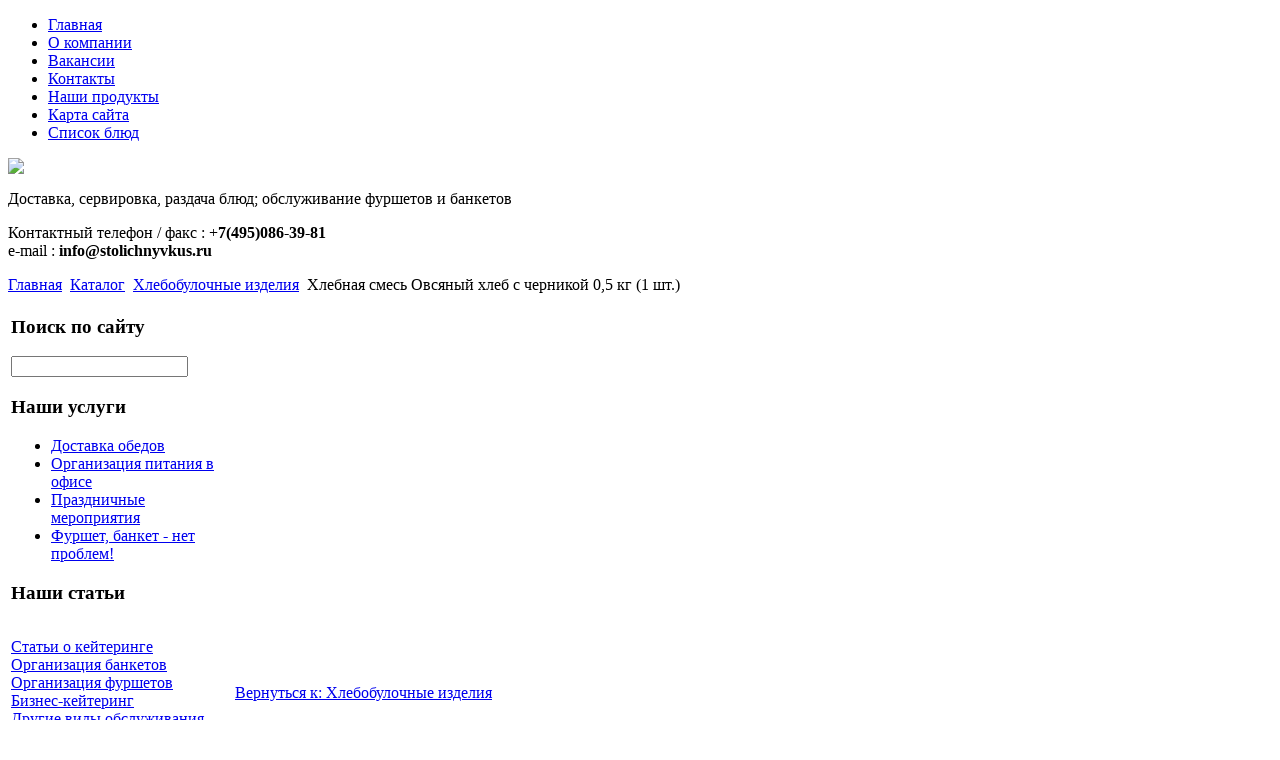

--- FILE ---
content_type: text/html; charset=utf-8
request_url: http://www.stolichnyvkus.ru/katalog/khlebobulochnye-izdeliya/%D1%85%D0%BB%D0%B5%D0%B1%D0%BD%D0%B0%D1%8F-%D1%81%D0%BC%D0%B5%D1%81%D1%8C-&quot;%D0%BE%D0%B2%D1%81%D1%8F%D0%BD%D1%8B%D0%B9-%D1%85%D0%BB%D0%B5%D0%B1-%D1%81-%D1%87%D0%B5%D1%80%D0%BD%D0%B8%D0%BA%D0%BE%D0%B9&quot;-0,5-%D0%BA%D0%B3-(1-%D1%88%D1%82.)-113261.html
body_size: 9738
content:
<!DOCTYPE html PUBLIC "-//W3C//DTD XHTML 1.0 Transitional//EN" 
"http://www.w3.org/TR/xhtml1/DTD/xhtml1-transitional.dtd">
	<html xmlns="http://www.w3.org/1999/xhtml" xml:lang="ru-ru" lang="ru-ru" >
<head>
  <base href="http://www.stolichnyvkus.ru/katalog/khlebobulochnye-izdeliya/хлебная-смесь-&amp;quot;овсяный-хлеб-с-черникой&amp;quot;-0,5-кг-(1-шт.)-113261.html" />
  <meta http-equiv="content-type" content="text/html; charset=utf-8" />
  <meta name="keywords" content="Обеды в офис, организация питания в офисе, организация фуршетов, организация банкетов, организация свадеб, " />
    <meta name="title" content="Хлебная смесь Овсяный хлеб с черникой 0,5 кг (1 шт.)" />
  <meta name="description" content="Очень эффектный хлеб! Пышный белый хлеб с легким голубоватым оттенком. Вкусный и полезный. Сочетание овсяной муки, черники делает хлеб прекрасным для бутербродов к завтраку со сливочным маслом, мягким сыром или" />
  <title>Хлебобулочные изделия : Хлебная смесь Овсяный хлеб с черникой 0,5 кг (1 шт.)</title>
  <link href="/katalog/khlebobulochnye-izdeliya/хлебная-смесь-&quot;овсяный-хлеб-с-черникой&quot;-0,5-кг-(1-шт.)-113261.html" rel="canonical" />
  <link href="/templates/stolichnyvkus/favicon.ico" rel="shortcut icon" type="image/vnd.microsoft.icon" />
  <link rel="stylesheet" href="/components/com_virtuemart/assets/css/vmsite-ltr.css" type="text/css" />
  <link rel="stylesheet" href="/components/com_virtuemart/assets/css/facebox.css" type="text/css" />
  <link rel="stylesheet" href="/media/system/css/modal.css" type="text/css" />
  <link rel="stylesheet" href="/components/com_virtuemart/assets/css/jquery.fancybox-1.3.4.css" type="text/css" />
  <link rel="stylesheet" href="/modules/mod_phoca_vm_category/assets/style.css" type="text/css" />
  <link rel="stylesheet" href="/modules/mod_phoca_vm_category/assets/custom.css" type="text/css" />
  <link rel="stylesheet" href="/cache/mod_universal_ajaxlivesearch_theme/96/style.css" type="text/css" />
  <link rel="stylesheet" href="/modules/mod_accordion_menu/cache/146/8ce4c24ab783f0976d60868b4e9b57c6.css" type="text/css" />
  <link rel="stylesheet" href="http://www.stolichnyvkus.ru/modules/mod_news_pro_gk4/interface/css/style.css" type="text/css" />
  <style type="text/css">

.noscript div#offlajn-accordion-146-1-container dl.level1 dl{
  position: static;
}
.noscript div#offlajn-accordion-146-1-container dl.level1 dd.parent{
  height: auto !important;
  display: block;
  visibility: visible;
}

  </style>
  <script src="//ajax.googleapis.com/ajax/libs/jquery/1.6.4/jquery.min.js" type="text/javascript"></script>
  <script src="/components/com_virtuemart/assets/js/jquery.noConflict.js" type="text/javascript"></script>
  <script src="/components/com_virtuemart/assets/js/vmsite.js" type="text/javascript"></script>
  <script src="/components/com_virtuemart/assets/js/facebox.js" type="text/javascript"></script>
  <script src="/components/com_virtuemart/assets/js/vmprices.js" type="text/javascript"></script>
  <script src="/media/system/js/mootools-core.js" type="text/javascript"></script>
  <script src="/media/system/js/core.js" type="text/javascript"></script>
  <script src="/media/system/js/modal.js" type="text/javascript"></script>
  <script src="/components/com_virtuemart/assets/js/fancybox/jquery.fancybox-1.3.4.pack.js" type="text/javascript"></script>
  <script src="/modules/mod_universal_ajaxlivesearch/engine/dojo.js" type="text/javascript"></script>
  <script src="https://ajax.googleapis.com/ajax/libs/dojo/1.5/dojo/dojo.xd.js" type="text/javascript"></script>
  <script src="/modules/mod_universal_ajaxlivesearch/engine/engine.js" type="text/javascript"></script>
  <script src="/modules/mod_accordion_menu/cache/146/ad50c14fcc611e1578a701b9e1fca373.js" type="text/javascript"></script>
  <script src="/media/system/js/mootools-more.js" type="text/javascript"></script>
  <script src="http://www.stolichnyvkus.ru/modules/mod_news_pro_gk4/interface/scripts/engine.js" type="text/javascript"></script>
  <script type="text/javascript">
//<![CDATA[ 
vmSiteurl = 'http://www.stolichnyvkus.ru/' ;
vmLang = '&amp;lang=ru' ;
Virtuemart.addtocart_popup = '1' ; 
vmCartText = ' %2$s x %1$s добавлен в Вашу корзину.' ;
vmCartError = 'Ошибка обновления корзины' ;
loadingImage = '/components/com_virtuemart/assets/images/facebox/loading.gif' ;
closeImage = '/components/com_virtuemart/assets/images/fancybox/fancy_close.png' ; 
usefancy = false;
//]]>

		window.addEvent('domready', function() {

			SqueezeBox.initialize({});
			SqueezeBox.assign($$('a.modal'), {
				parse: 'rel'
			});
		});
jQuery(document).ready(function() {
	jQuery("a[rel=vm-additional-images]").fancybox({
		"titlePosition" 	: "inside",
		"transitionIn"	:	"elastic",
		"transitionOut"	:	"elastic"
	});
	jQuery(".additional-images .product-image").click(function() {
		jQuery(".main-image img").attr("src",this.src );
		jQuery(".main-image img").attr("alt",this.alt );
		jQuery(".main-image a").attr("href",this.src );
		jQuery(".main-image a").attr("title",this.alt );
	}); 
});

  dojo.addOnLoad(function(){
      var ajaxSearch = new AJAXSearch({
        node : dojo.byId('offlajn-ajax-search'),
        productsPerPlugin : 3,
        searchRsWidth : 250,
        resultElementHeight : 66,
        minChars : 2,
        searchBoxCaption : 'найти на сайте...',
        noResultsTitle : 'Результаты(0)',
        noResults : 'Ничего не найдено!',
        searchFormUrl : '/index.php',
        enableScroll : '1',
        showIntroText: '1',
        scount: '10',
        stext: 'No results found. Did you mean?',
        moduleId : '96',
        resultAlign : '0',
        targetsearch: '0',
        linktarget: '0',
        keypressWait: '500'
      })
    });
accordionDojo.addOnLoad(accordionDojo, function(){
  var dojo = this;
  dojo.query('.noscript').removeClass('noscript');
  new AccordionMenu({
    node: dojo.byId('offlajn-accordion-146-1'),
    instance: 'offlajn-accordion-146-1',
    classPattern: /off-nav-[0-9]+/,
    mode: 'onclick', 
    interval: '500', 
    level: 1,
    easing:  dojo.fx.easing.cubicInOut,
    accordionmode:  1
  })
});

  </script>

<link rel="stylesheet" href="/templates/system/css/system.css" type="text/css" />
<link rel="stylesheet" href="/templates/system/css/general.css" type="text/css" />
<link rel="stylesheet" href="/templates/stolichnyvkus/css/template.css" type="text/css" />
<script type="text/javascript" src="http://www.stolichnyvkus.ru/modules/mod_virtuemart_magiczoomplus/core/utils.js"></script><!-- Magic Zoom Plus Joomla 1.7 with VirtueMart 2 module module version v4.4.47 [v1.2.22:v4.0.27] -->
<link type="text/css" href="http://www.stolichnyvkus.ru/modules/mod_virtuemart_magiczoomplus/core/magiczoomplus.css" rel="stylesheet" media="screen" />
<script type="text/javascript" src="http://www.stolichnyvkus.ru/modules/mod_virtuemart_magiczoomplus/core/magiczoomplus.js"></script>
<script type="text/javascript">
	MagicZoomPlus.options = {
		'expand-speed': 500,
		'restore-speed': -1,
		'expand-effect': 'back',
		'restore-effect': 'linear',
		'expand-align': 'screen',
		'expand-position': 'center',
		'expand-size': 'fit-screen',
		'background-color': '#000000',
		'background-opacity': 30,
		'background-speed': 200,
		'caption-speed': 250,
		'caption-position': 'bottom',
		'caption-height': 300,
		'caption-width': 300,
		'buttons': 'show',
		'buttons-position': 'auto',
		'buttons-display': 'previous, next, close',
		'loading-msg': 'Loading zoom...',
		'loading-opacity': 75,
		'slideshow-effect': 'dissolve',
		'slideshow-speed': 800,
		'z-index': 10001,
		'expand-trigger': 'click',
		'restore-trigger': 'auto',
		'expand-trigger-delay': 200,
		'opacity': 50,
		'zoom-width': 300,
		'zoom-height': 300,
		'zoom-position': 'right',
		'selectors-change': 'click',
		'selectors-mouseover-delay': 60,
		'smoothing-speed': 40,
		'zoom-distance': 15,
		'zoom-fade-in-speed': 200,
		'zoom-fade-out-speed': 200,
		'fps': 25,
		'loading-position-x': -1,
		'loading-position-y': -1,
		'x': -1,
		'y': -1,
		'show-title': false,
		'selectors-effect': 'false',
		'selectors-effect-speed': 400,
		'zoom-align': 'top',
		'zoom-window-effect': 'false',
		'selectors-class': '',
		'hint-text': 'Zoom',
		'hint-opacity': 75,
		'initialize-on': 'load',
		'hint-position': 'tl',
		'right-click': 'false',
		'disable-zoom': false,
		'disable-expand': false,
		'keep-thumbnail': false,
		'show-loading': false,
		'slideshow-loop': false,
		'keyboard': false,
		'keyboard-ctrl': false,
		'drag-mode': false,
		'always-show-zoom': false,
		'smoothing': false,
		'opacity-reverse': false,
		'click-to-activate': false,
		'click-to-deactivate': false,
		'preload-selectors-small': false,
		'preload-selectors-big': false,
		'zoom-fade': false,
		'move-on-click': false,
		'preserve-position': false,
		'fit-zoom-window': false,
		'entire-image': false,
		'hint': false,
		'pan-zoom': false,
		'caption-source': 'span'
	}
</script>
<!-- Magic Zoom Plus Joomla 1.7 with VirtueMart 2 module module version v4.4.47 [v1.2.22:v4.0.27] -->
<link type="text/css" href="http://www.stolichnyvkus.ru/modules/mod_virtuemart_magiczoomplus/core/magicscroll.css" rel="stylesheet" media="screen" />
<script type="text/javascript" src="http://www.stolichnyvkus.ru/modules/mod_virtuemart_magiczoomplus/core/magicscroll.js"></script>
<script type="text/javascript">MagicScroll.options = {}</script></head>
<body>
	<div id="top-area">
    <div id="top-area-in">
    <div id="topin">
<ul class="menu">
<li class="item-101"><a href="/" >Главная</a></li><li class="item-228"><a href="/o-kompanii.html" >О компании</a></li><li class="item-226"><a href="/vakansii.html" >Вакансии</a></li><li class="item-227"><a href="/kontakty.html" >Контакты</a></li><li class="item-185"><a href="/nashi-produkty.html" >Наши продукты</a></li><li class="item-118"><a href="/karta-sajta.html" >Карта сайта</a></li><li class="item-229"><a href="/spisok-blyud.html" >Список блюд</a></li></ul>
</div>

    </div>
    </div>
    
    
    	<div id="osn-slide">
    <div id="osn-slide-in"><a href="/"><img src="/templates/stolichnyvkus/images/stolichnyvkus-logo.png" border="0"></a>
    		<div id="opisanie">		<div class="moduletable">
					

<div class="custom"  >
	<p>Доставка, сервировка, раздача блюд; обслуживание фуршетов и банкетов</p></div>
		</div>
	</div>
    			<div id="kontakti">		<div class="moduletable">
					

<div class="custom"  >
	<p>Контактный телефон / факс : +<strong>7(495)086-39-81</strong><br />e-mail : <strong>info@stolichnyvkus.ru</strong></p></div>
		</div>
	</div>
    	</div>
</div>
    <div id="osnova">
	<script type="text/javascript">
<!--
var _acic={dataProvider:10};(function(){var e=document.createElement("script");e.type="text/javascript";e.async=true;e.src="https://www.acint.net/aci.js";var t=document.getElementsByTagName("script")[0];t.parentNode.insertBefore(e,t)})()
//-->
</script><!--2452872437961--><div id='JMKX_2452872437961'></div>    <div id="kroshki">
<div class="breadcrumbs">
<a href="/" class="pathway">Главная</a> <img src="/media/system/images/arrow.png" alt=""  /> <a href="/katalog.html" class="pathway">Каталог</a> <img src="/media/system/images/arrow.png" alt=""  /> <a href="/katalog/khlebobulochnye-izdeliya.html" class="pathway">Хлебобулочные изделия</a> <img src="/media/system/images/arrow.png" alt=""  /> <span>Хлебная смесь Овсяный хлеб с черникой 0,5 кг (1 шт.)</span></div>
</div>
 
                                <div class="clr"></div>
                    

    				<table>
		<tr>
		<td width="220px"><div class="side-mod-left">		<div class="moduletable">
					<h3>Поиск по сайту</h3>
					          
<div id="offlajn-ajax-search">
  <div class="offlajn-ajax-search-container">
  <form id="search-form" action="/component/search/" method="get" onSubmit="return false;">
    <div class="offlajn-ajax-search-inner">
            <input type="text" name="searchword" id="search-area" value="" autocomplete="off" />
        <input type="hidden" name="option" value="com_search" />
              <div id="search-area-close"></div>
      <div id="ajax-search-button"><div class="magnifier"></div></div>
      <div class="ajax-clear"></div>
    </div>
  </form>
  <div class="ajax-clear"></div>
  </div>
</div>
<div class="ajax-clear"></div>
		</div>
			<div class="moduletable">
					<h3>Наши услуги</h3>
					
<ul class="menu">
<li class="item-230"><a href="/dostavka-obedov.html" >Доставка обедов </a></li><li class="item-231"><a href="/organizatsiya-pitaniya-v-ofise.html" >Организация питания в офисе</a></li><li class="item-232"><a href="/prazdnichnye-meropriyatiya.html" >Праздничные мероприятия</a></li><li class="item-233"><a href="/furshet-banket-net-problem.html" >Фуршет, банкет - нет проблем!</a></li></ul>
		</div>
			<div class="moduletable">
					<h3>Наши статьи </h3>
					<div class="noscript">
<div id="offlajn-accordion-146-1-container">
  <div class="offlajn-accordion-146-1-container-inner">
        <div style="overflow: hidden; position: relative;">
    <dl id="offlajn-accordion-146-1" class="level1">
  <dt class="level1 off-nav-119 notparent   first">
    <span class="inner">
      <a href="/stati-o-kejteringe.html"><span>Статьи о кейтеринге</span></a>    </span>
  </dt>
  <dd class="level1 off-nav-119 notparent   first">
      </dd>
    <dt class="level1 off-nav-132 notparent  ">
    <span class="inner">
      <a href="/organizatsiya-banketov.html"><span>Организация банкетов</span></a>    </span>
  </dt>
  <dd class="level1 off-nav-132 notparent  ">
      </dd>
    <dt class="level1 off-nav-182 notparent  ">
    <span class="inner">
      <a href="/organizatsiya-furshetov.html"><span>Организация фуршетов</span></a>    </span>
  </dt>
  <dd class="level1 off-nav-182 notparent  ">
      </dd>
    <dt class="level1 off-nav-183 notparent  ">
    <span class="inner">
      <a href="/biznes-kejtering.html"><span>Бизнес-кейтеринг</span></a>    </span>
  </dt>
  <dd class="level1 off-nav-183 notparent  ">
      </dd>
    <dt class="level1 off-nav-184 notparent   last">
    <span class="inner">
      <a href="/drugie-vidy-obsluzhivaniya.html"><span>Другие виды обслуживания</span></a>    </span>
  </dt>
  <dd class="level1 off-nav-184 notparent   last">
      </dd>
  </dl>
    </div>
  </div>
</div></div>
		</div>
			<div class="moduletable">
					<h3>Интересные статьи</h3>
						<div class="nspMain nspFs100" id="nsp-nsp_175" style="width:100%;">
					<div class="nspArts bottom" style="width:100%;">
								
														<div class="nspArt" style="width:100%!important;"><div style="padding:0 5px 5px 0"><h4 class="nspHeader tleft fnone"><a href="/biznes-kejtering/obedy-v-ofis-v-chem-preimushchestva.html" title="Обеды в офис, в чем преимущества?">Обеды в офис, в чем преимущества?</a></h4><a href="/biznes-kejtering/obedy-v-ofis-v-chem-preimushchestva.html" class="nspImageWrapper tleft fleft" style="margin:6px 4px 0 0;"><img class="nspImage tleft fleft" src="/images/stories/obedi  ofis.jpeg" alt="Обеды в офис, в чем преимущества?" style="width:110px;height:73px;"  /></a><p class="nspText tleft fleft">Современный человек на работе проводит в несколько раз больше времени, чем дома. Позавтракав, мы уходим из дому и в лучшем случае к ужину возвращаемся. А...</p><p class="nspInfo  tleft fleft"></p><a class="readon  fright" href="/biznes-kejtering/obedy-v-ofis-v-chem-preimushchestva.html">Подробнее&#160;&#187;</a></div></div>
														<div class="nspArt" style="width:100%!important;"><div style="padding:0 5px 5px 0"><h4 class="nspHeader tleft fnone"><a href="/organizatsiya-furshetov/osobennosti-organizatsii-fursheta.html" title="Особенности организации фуршета">Особенности организации фуршета</a></h4><a href="/organizatsiya-furshetov/osobennosti-organizatsii-fursheta.html" class="nspImageWrapper tleft fleft" style="margin:6px 4px 0 0;"><img class="nspImage tleft fleft" src="/images/stories/osobennosti organizacii fursheta.jpg" alt="Особенности организации фуршета" style="width:110px;height:73px;"  /></a><p class="nspText tleft fleft">Фуршет отлично подходит для проведения деловых встреч в неформальной обстановке. как правило такое мероприятие длится до 4 часов. Однако отсутствие строгого регламента проведения такого мероприятия,...</p><p class="nspInfo  tleft fleft"></p><a class="readon  fright" href="/organizatsiya-furshetov/osobennosti-organizatsii-fursheta.html">Подробнее&#160;&#187;</a></div></div>
														<div class="nspArt" style="width:100%!important;"><div style="padding:0 5px 5px 0"><h4 class="nspHeader tleft fnone"><a href="/organizatsiya-furshetov/preimushchestva-fursheta.html" title="Преимущества фуршета">Преимущества фуршета</a></h4><a href="/organizatsiya-furshetov/preimushchestva-fursheta.html" class="nspImageWrapper tleft fleft" style="margin:6px 4px 0 0;"><img class="nspImage tleft fleft" src="/images/stories/preimushistvo fursheta.jpeg" alt="Преимущества фуршета" style="width:110px;height:73px;"  /></a><p class="nspText tleft fleft">Сам термин "fourchette" (фуршет) переводится "на вилку", так как основным "инструментом" данного вида банкета является именно закусочная вилка. Сам процесс принятия пищи происходит как бы...</p><p class="nspInfo  tleft fleft"></p><a class="readon  fright" href="/organizatsiya-furshetov/preimushchestva-fursheta.html">Подробнее&#160;&#187;</a></div></div>
					
			</div>
					</div>

<script type="text/javascript">
//<![CDATA[
try {$Gavick;}catch(e){$Gavick = {};};
$Gavick["nsp-nsp_175"] = {
	"animation_speed": 400,
	"animation_interval": 5000,
	"animation_function": Fx.Transitions.Expo.easeIn,
	"news_column": 1,
	"news_rows": 3,
	"links_columns_amount": 0,
	"links_amount": 0,
	"counter_text": '<strong>Страница:</strong>'
};
//]]>
</script>			</div>
	</div></td>
		<td width="480px">
		<div class="zhen1">
<div class="productdetails-view productdetails">

    
		<div class="back-to-category">
    	<a href="/katalog/khlebobulochnye-izdeliya.html" class="product-details" title="Хлебобулочные изделия">Вернуться к: Хлебобулочные изделия</a>
	</div>

        <h1>Хлебная смесь Овсяный хлеб с черникой 0,5 кг (1 шт.)</h1>
    
    
    
    
            <!--<div class="product-short-description">
	    Очень эффектный хлеб! Пышный белый хлеб с легким голубоватым оттенком. Вкусный и полезный. Сочетание овсяной муки, черники делает хлеб прекрасным для бутербродов к завтраку со сливочным маслом, мягким сыром или джемом!  Способ приготовления:  Хлебопечка:  ...        </div>-->
	
    <div>
	<div class="width60 floatleft">
<div class="main-image">

	<script type="text/javascript">MagicScroll.extraOptions.MagicToolboxSelectors11326 = {'direction':'right'};</script> <!-- Begin magiczoomplus --> <div class="MagicToolboxContainer" style="width: 200px">     <a style="margin:0 auto;" class="MagicZoomPlus" id="MagicZoomPlusImage11326" href="http://www.stolichnyvkus.ru/images/stories/virtuemart/product/pic_537671fb19dd7.jpg" rel="zoom-width:250;zoom-height:250;keep-thumbnail:true;opacity-reverse:true;zoom-fade:true;smoothing:true;pan-zoom:true;preload-selectors-small:true;preload-selectors-big:true;selectors-change:click;"><img src="http://www.stolichnyvkus.ru/images/stories/virtuemart/product/resized/magictoolbox_cache/5101ee6c70a1d7e646f8f1c67cbd3f81/1/1/11326/thumb200x200/47bdaed0e013d56e8fca5f599afe4af3.jpg" alt="" /></a>              <div id="MagicToolboxSelectors11326" class="MagicToolboxSelectorsContainer" style="margin-top: 5px">         <a style="margin-bottom: 1px; margin-right: 1px" href="http://www.stolichnyvkus.ru/images/stories/virtuemart/product/pic_537671fb19dd7.jpg" rel="zoom-id: MagicZoomPlusImage11326;caption-source: a:title;zoom-width:250;zoom-height:250;keep-thumbnail:true;opacity-reverse:true;zoom-fade:true;smoothing:true;pan-zoom:true;preload-selectors-small:true;preload-selectors-big:true;selectors-change:click;;" rev="http://www.stolichnyvkus.ru/images/stories/virtuemart/product/resized/magictoolbox_cache/5101ee6c70a1d7e646f8f1c67cbd3f81/1/1/11326/thumb200x200/47bdaed0e013d56e8fca5f599afe4af3.jpg"><img src="http://www.stolichnyvkus.ru/images/stories/virtuemart/product/resized/magictoolbox_cache/5101ee6c70a1d7e646f8f1c67cbd3f81/1/1/11326/selector50x50/47bdaed0e013d56e8fca5f599afe4af3.jpg" alt="" /></a>        <div style="clear: both"></div>     </div>                  <div>             </div>     </div> <!-- End magiczoomplus --> <span class="vm-img-desc">pic_537671fb19dd7.jpg</span>
	 <div class="clear"></div>
</div>
	</div>

	<div class="width40 floatright">
	    <div class="spacer-buy-area">

		
		<div class="product-price" id="productPrice11326">
	<strong></strong><span class="price-crossed" ></span></div>

		
<div class="addtocart-area">

	<form method="post" class="product js-recalculate" action="/katalog.html">
		<input name="quantity" type="hidden" value="1" />
				<input type="hidden" name="option" value="com_virtuemart"/>

	</form>
	<div class="clear"></div>
</div>

		

		
	    </div>
	</div>
	<div class="clear"></div>
    </div>

	
	        <div class="product-description">
	    	<span class="title">Описание</span>
	Очень эффектный хлеб! Пышный белый хлеб с легким голубоватым оттенком. Вкусный и полезный. Сочетание овсяной муки, черники делает хлеб прекрасным для бутербродов к завтраку со сливочным маслом, мягким сыром или джемом!  Способ приготовления:  Хлебопечка:  Вам потребуется: 1упаковка готовой смеси и 220мл воды комнатной температуры. Выпекайте хлеб, используя основную программу, выбрав вес буханки 750гр.  Духовой шкаф:  1. Готовую смесь для выпечки «Овсяный хлеб с черникой» (с уже содержащимися в ней дрожжами) высыпать в миску, постепенно добавить 220 мл воды. Замесить тесто руками. Тесто вымешивать в течение 5-7 минут, до тех пор, пока оно не будет отставать от стенок миски. Накрыть тесто полотенцем, оставить на 1 час в теплом месте до увеличения в объеме примерно в 2-3 раза.  2. Аккуратно выложить тесто на смазанный маслом противень или в форму для выпечки. Накрыть полотенцем и оставить на 30 минут в теплом месте.  3. Предварительно разогреть духовой шкаф до 220° С. Выпекать при температуре 200° С в течение 40-50 минут до получения золотистого цвета корочки. Готовый хлеб переложить на решетку накрыть полотенцем и дать остыть.  Состав:  Мука пшеничная в/с, овсяные хлопья, сахар, черника сушеная, растительный жир, пшеничные зародышевые хлопья, дрожжи (в отдельном пакетике), пшеничная клейковина, соль.        </div>
	
    

</div>
<noindex><script type="text/javascript" src="//yandex.st/share/share.js" charset="utf-8"></script>
<div class="yashare-auto-init" data-yashareL10n="ru" data-yashareType="none" data-yashareQuickServices="yaru,vkontakte,facebook,twitter,odnoklassniki,moimir,lj,moikrug,gplus"></div> </noindex>
			</div>
		<td width="314px"><div class="side-mod-right">		<div class="moduletable">
					<div id="pvmc-wrap">

<ul id="pvmc-menu">
<div class="blk"><div class="pvmc-submenu-img"><a href="/katalog/zamorozhennye-produkty.html" ><img alt="" src="/images/stories/virtuemart/category/resized/zamorozhedie-produkti_110x110.jpg" /></a></div><li class="level0"><a  href="/katalog/zamorozhennye-produkty.html" >Замороженные продукты</a>
</div></li>
<div class="blk"><div class="pvmc-submenu-img"><a href="/katalog/konditerskie-izdeliya.html" ><img alt="" src="/images/stories/virtuemart/category/resized/sladosti_110x110.jpg" /></a></div><li class="level0"><a  href="/katalog/konditerskie-izdeliya.html" >Кондитерские изделия</a>
</div></li>
<div class="blk"><div class="pvmc-submenu-img"><a href="/katalog/konservatsiya.html" ><img alt="" src="/images/stories/virtuemart/category/resized/konservacia_110x110.jpg" /></a></div><li class="level0"><a  href="/katalog/konservatsiya.html" >Консервация</a>
</div></li>
<div class="blk"><div class="pvmc-submenu-img"><a href="/katalog/kofe-i-kakao.html" ><img alt="" src="/images/stories/virtuemart/category/resized/kofe_110x110.jpg" /></a></div><li class="level0"><a  href="/katalog/kofe-i-kakao.html" >Кофе и какао</a>
</div></li>
<div class="blk"><div class="pvmc-submenu-img"><a href="/katalog/molochnye-produkty.html" ><img alt="" src="/images/stories/virtuemart/category/resized/moloko-i-molochnie-produkti_110x110.jpg" /></a></div><li class="level0"><a  href="/katalog/molochnye-produkty.html" >Молочные продукты</a>
</div></li>
<div class="blk"><div class="pvmc-submenu-img"><a href="/katalog/moreprodukty.html" ><img alt="" src="/images/stories/virtuemart/category/resized/moreprodukti_110x110.jpg" /></a></div><li class="level0"><a  href="/katalog/moreprodukty.html" >Морепродукты</a>
</div></li>
<div class="blk"><div class="pvmc-submenu-img"><a href="/katalog/ovoshchi.html" ><img alt="" src="/images/stories/virtuemart/category/resized/ovosi_110x110.jpg" /></a></div><li class="level0"><a  href="/katalog/ovoshchi.html" >Овощи</a>
</div></li>
<div class="blk"><div class="pvmc-submenu-img"><a href="/katalog/pasty-sousy.html" ><img alt="" src="/images/stories/virtuemart/category/resized/sousi_110x110.jpg" /></a></div><li class="level0"><a  href="/katalog/pasty-sousy.html" >Пасты, соусы</a>
</div></li>
<div class="blk"><div class="pvmc-submenu-img"><a href="/katalog/pripravy-i-spetsii.html" ><img alt="" src="/images/stories/virtuemart/category/resized/specii_110x110.jpg" /></a></div><li class="level0"><a  href="/katalog/pripravy-i-spetsii.html" >Приправы и специи</a>
</div></li>
<div class="blk"><div class="pvmc-submenu-img"><a href="/katalog/sladosti.html" ><img alt="" src="/images/stories/virtuemart/category/resized/konditerskie-idelia_110x110.jpg" /></a></div><li class="level0"><a  href="/katalog/sladosti.html" >Сладости</a>
</div></li>
<div class="blk"><div class="pvmc-submenu-img"><a href="/katalog/soki.html" ><img alt="" src="/images/stories/virtuemart/category/resized/soki_110x110.jpg" /></a></div><li class="level0"><a  href="/katalog/soki.html" >Соки</a>
</div></li>
<div class="blk"><div class="pvmc-submenu-img"><a href="/katalog/supy.html" ><img alt="" src="/images/stories/virtuemart/category/resized/supi_110x110.jpg" /></a></div><li class="level0"><a  href="/katalog/supy.html" >Супы</a>
</div></li>
<div class="blk"><div class="pvmc-submenu-img"><a href="/katalog/sukhie-zavtraki.html" ><img alt="" src="/images/stories/virtuemart/category/resized/suhie-zavtraki_110x110.jpg" /></a></div><li class="level0"><a  href="/katalog/sukhie-zavtraki.html" >Сухие завтраки</a>
</div></li>
<div class="blk"><div class="pvmc-submenu-img"><a href="/katalog/frukty.html" ><img alt="" src="/images/stories/virtuemart/category/resized/frukti_110x110.jpg" /></a></div><li class="level0"><a  href="/katalog/frukty.html" >Фрукты</a>
</div></li>
<div class="blk"><div class="pvmc-submenu-img"><a href="/katalog/khlebobulochnye-izdeliya.html" ><img alt="" src="/images/stories/virtuemart/category/resized/hleb_110x110.jpg" /></a></div><li class="level0"><a  href="/katalog/khlebobulochnye-izdeliya.html" >Хлебобулочные изделия</a>
</div></li>
<div class="blk"><div class="pvmc-submenu-img"><a href="/katalog/chaj.html" ><img alt="" src="/images/stories/virtuemart/category/resized/chai_110x110.jpg" /></a></div><li class="level0"><a  href="/katalog/chaj.html" >Чай</a>
</div></li>
</ul>

</div><div style="margin-bottom: 10px;clear:both;"> </div>      
		</div>
	</div></td>
		</td>
		</tr>
		</table>
		    		
    	    <div class="left-md"></div>
    <div class="center-md"></div>
    <div class="right-md"></div>
                                <div class="clr"></div>
                	</td>
    </tr>
    </table>
    </div>
    <div id="footer">
    		<div id="footer-in">
    		 Компания Столичный вкус &copy; Обеды в офис(495) 098-31-49. Организация столовых.</br>
    	</br>
    		<noindex><!--LiveInternet counter--><script type="text/javascript"><!--
document.write("<a href='http://www.liveinternet.ru/click' "+
"target=_blank><img src='//counter.yadro.ru/hit?t26.15;r"+
escape(document.referrer)+((typeof(screen)=="undefined")?"":
";s"+screen.width+"*"+screen.height+"*"+(screen.colorDepth?
screen.colorDepth:screen.pixelDepth))+";u"+escape(document.URL)+
";"+Math.random()+
"' alt='' title='LiveInternet: показано число посетителей за"+
" сегодня' "+
"border='0' width='88' height='15'><\/a>")
//--></script><!--/LiveInternet--></noindex>
</br>
    <div>
</div>
 </div>
    

</div>
</body>

</html>